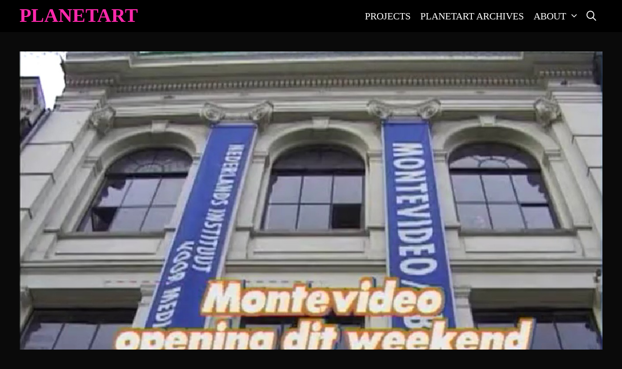

--- FILE ---
content_type: text/css
request_url: https://www.planetart.nl/wp-content/plugins/rich-event-timeline/Style/Rich-Web-Icons.css?ver=6.9
body_size: 7951
content:
@font-face {
    font-family: 'FontAwesome';
    src: url('../Scripts/fonts/fontawesome-webfont.eot?v=4.6.3');
    src: url('../Scripts/fonts/fontawesome-webfont.eot?#iefix&v=4.6.3') format('embedded-opentype'), url('../Scripts/fonts/fontawesome-webfont.woff2?v=4.6.3') format('woff2'), url('../Scripts/fonts/fontawesome-webfont.woff?v=4.6.3') format('woff'), url('../Scripts/fonts/fontawesome-webfont.ttf?v=4.6.3') format('truetype'), url('../Scripts/fonts/fontawesome-webfont.svg?v=4.6.3#fontawesomeregular') format('svg');
    font-weight: normal;
    font-style: normal;
}

.rich_web {
    display: inline-block;
    font: normal normal normal 14px/1 FontAwesome;
    font-size: inherit;
    text-rendering: auto;
    -webkit-font-smoothing: antialiased;
    -moz-osx-font-smoothing: grayscale;
}

/* makes the font 33% larger relative to the icon container */
.rich_web-lg {
    font-size: 1.33333333em;
    line-height: 0.75em;
    vertical-align: -15%;
}

.rich_web-2x {
    font-size: 2em;
}

.rich_web-3x {
    font-size: 3em;
}

.rich_web-4x {
    font-size: 4em;
}

.rich_web-5x {
    font-size: 5em;
}

.rich_web-fw {
    width: 1.28571429em;
    text-align: center;
}

.rich_web-ul {
    padding-left: 0;
    margin-left: 2.14285714em;
    list-style-type: none;
}

.rich_web-ul > li {
    position: relative;
}

.rich_web-li {
    position: absolute;
    left: -2.14285714em;
    width: 2.14285714em;
    top: 0.14285714em;
    text-align: center;
}

.rich_web-li.rich_web-lg {
    left: -1.85714286em;
}

.rich_web-border {
    padding: .2em .25em .15em;
    border: solid 0.08em #eeeeee;
    border-radius: .1em;
}

.rich_web-pull-left {
    float: left;
}

.rich_web-pull-right {
    float: right;
}

.rich_web.rich_web-pull-left {
    margin-right: .3em;
}

.rich_web.rich_web-pull-right {
    margin-left: .3em;
}

/* Deprecated as of 4.4.0 */
.pull-right {
    float: right;
}

.pull-left {
    float: left;
}

.rich_web.pull-left {
    margin-right: .3em;
}

.rich_web.pull-right {
    margin-left: .3em;
}

.rich_web-spin {
    -webkit-animation: fa-spin 2s infinite linear;
    animation: fa-spin 2s infinite linear;
}

.rich_web-pulse {
    -webkit-animation: fa-spin 1s infinite steps(8);
    animation: fa-spin 1s infinite steps(8);
}

@-webkit-keyframes fa-spin {
    0% {
        -webkit-transform: rotate(0deg);
        transform: rotate(0deg);
    }
    100% {
        -webkit-transform: rotate(359deg);
        transform: rotate(359deg);
    }
}

@keyframes fa-spin {
    0% {
        -webkit-transform: rotate(0deg);
        transform: rotate(0deg);
    }
    100% {
        -webkit-transform: rotate(359deg);
        transform: rotate(359deg);
    }
}

.rich_web-rotate-90 {
    -ms-filter: "progid:DXImageTransform.Microsoft.BasicImage(rotation=1)";
    -webkit-transform: rotate(90deg);
    -ms-transform: rotate(90deg);
    transform: rotate(90deg);
}

.rich_web-rotate-180 {
    -ms-filter: "progid:DXImageTransform.Microsoft.BasicImage(rotation=2)";
    -webkit-transform: rotate(180deg);
    -ms-transform: rotate(180deg);
    transform: rotate(180deg);
}

.rich_web-rotate-270 {
    -ms-filter: "progid:DXImageTransform.Microsoft.BasicImage(rotation=3)";
    -webkit-transform: rotate(270deg);
    -ms-transform: rotate(270deg);
    transform: rotate(270deg);
}

.rich_web-flip-horizontal {
    -ms-filter: "progid:DXImageTransform.Microsoft.BasicImage(rotation=0, mirror=1)";
    -webkit-transform: scale(-1, 1);
    -ms-transform: scale(-1, 1);
    transform: scale(-1, 1);
}

.rich_web-flip-vertical {
    -ms-filter: "progid:DXImageTransform.Microsoft.BasicImage(rotation=2, mirror=1)";
    -webkit-transform: scale(1, -1);
    -ms-transform: scale(1, -1);
    transform: scale(1, -1);
}

:root .rich_web-rotate-90,
:root .rich_web-rotate-180,
:root .rich_web-rotate-270,
:root .rich_web-flip-horizontal,
:root .rich_web-flip-vertical {
    filter: none;
}

.rich_web-stack {
    position: relative;
    display: inline-block;
    width: 2em;
    height: 2em;
    line-height: 2em;
    vertical-align: middle;
}

.rich_web-stack-1x,
.rich_web-stack-2x {
    position: absolute;
    left: 0;
    width: 100%;
    text-align: center;
}

.rich_web-stack-1x {
    line-height: inherit;
}

.rich_web-stack-2x {
    font-size: 2em;
}

.rich_web-inverse {
    color: #ffffff;
}

/* Font Awesome uses the Unicode Private Use Area (PUA) to ensure screen
   readers do not read off random characters that represent icons */
.rich_web-glass:before {
    content: "\f000";
}

.rich_web-music:before {
    content: "\f001";
}

.rich_web-search:before {
    content: "\f002";
}

.rich_web-envelope-o:before {
    content: "\f003";
}

.rich_web-heart:before {
    content: "\f004";
}

.rich_web-star:before {
    content: "\f005";
}

.rich_web-star-o:before {
    content: "\f006";
}

.rich_web-user:before {
    content: "\f007";
}

.rich_web-film:before {
    content: "\f008";
}

.rich_web-th-large:before {
    content: "\f009";
}

.rich_web-th:before {
    content: "\f00a";
}

.rich_web-th-list:before {
    content: "\f00b";
}

.rich_web-check:before {
    content: "\f00c";
}

.rich_web-remove:before,
.rich_web-close:before,
.rich_web-times:before {
    content: "\f00d";
}

.rich_web-search-plus:before {
    content: "\f00e";
}

.rich_web-search-minus:before {
    content: "\f010";
}

.rich_web-power-off:before {
    content: "\f011";
}

.rich_web-signal:before {
    content: "\f012";
}

.rich_web-gear:before,
.rich_web-cog:before {
    content: "\f013";
}

.rich_web-trash-o:before {
    content: "\f014";
}

.rich_web-home:before {
    content: "\f015";
}

.rich_web-file-o:before {
    content: "\f016";
}

.rich_web-clock-o:before {
    content: "\f017";
}

.rich_web-road:before {
    content: "\f018";
}

.rich_web-download:before {
    content: "\f019";
}

.rich_web-arrow-circle-o-down:before {
    content: "\f01a";
}

.rich_web-arrow-circle-o-up:before {
    content: "\f01b";
}

.rich_web-inbox:before {
    content: "\f01c";
}

.rich_web-play-circle-o:before {
    content: "\f01d";
}

.rich_web-rotate-right:before,
.rich_web-repeat:before {
    content: "\f01e";
}

.rich_web-refresh:before {
    content: "\f021";
}

.rich_web-list-alt:before {
    content: "\f022";
}

.rich_web-lock:before {
    content: "\f023";
}

.rich_web-flag:before {
    content: "\f024";
}

.rich_web-headphones:before {
    content: "\f025";
}

.rich_web-volume-off:before {
    content: "\f026";
}

.rich_web-volume-down:before {
    content: "\f027";
}

.rich_web-volume-up:before {
    content: "\f028";
}

.rich_web-qrcode:before {
    content: "\f029";
}

.rich_web-barcode:before {
    content: "\f02a";
}

.rich_web-tag:before {
    content: "\f02b";
}

.rich_web-tags:before {
    content: "\f02c";
}

.rich_web-book:before {
    content: "\f02d";
}

.rich_web-bookmark:before {
    content: "\f02e";
}

.rich_web-print:before {
    content: "\f02f";
}

.rich_web-camera:before {
    content: "\f030";
}

.rich_web-font:before {
    content: "\f031";
}

.rich_web-bold:before {
    content: "\f032";
}

.rich_web-italic:before {
    content: "\f033";
}

.rich_web-text-height:before {
    content: "\f034";
}

.rich_web-text-width:before {
    content: "\f035";
}

.rich_web-align-left:before {
    content: "\f036";
}

.rich_web-align-center:before {
    content: "\f037";
}

.rich_web-align-right:before {
    content: "\f038";
}

.rich_web-align-justify:before {
    content: "\f039";
}

.rich_web-list:before {
    content: "\f03a";
}

.rich_web-dedent:before,
.rich_web-outdent:before {
    content: "\f03b";
}

.rich_web-indent:before {
    content: "\f03c";
}

.rich_web-video-camera:before {
    content: "\f03d";
}

.rich_web-photo:before,
.rich_web-image:before,
.rich_web-picture-o:before {
    content: "\f03e";
}

.rich_web-pencil:before {
    content: "\f040";
}

.rich_web-map-marker:before {
    content: "\f041";
}

.rich_web-adjust:before {
    content: "\f042";
}

.rich_web-tint:before {
    content: "\f043";
}

.rich_web-edit:before,
.rich_web-pencil-square-o:before {
    content: "\f044";
}

.rich_web-share-square-o:before {
    content: "\f045";
}

.rich_web-check-square-o:before {
    content: "\f046";
}

.rich_web-arrows:before {
    content: "\f047";
}

.rich_web-step-backward:before {
    content: "\f048";
}

.rich_web-fast-backward:before {
    content: "\f049";
}

.rich_web-backward:before {
    content: "\f04a";
}

.rich_web-play:before {
    content: "\f04b";
}

.rich_web-pause:before {
    content: "\f04c";
}

.rich_web-stop:before {
    content: "\f04d";
}

.rich_web-forward:before {
    content: "\f04e";
}

.rich_web-fast-forward:before {
    content: "\f050";
}

.rich_web-step-forward:before {
    content: "\f051";
}

.rich_web-eject:before {
    content: "\f052";
}

.rich_web-chevron-left:before {
    content: "\f053";
}

.rich_web-chevron-right:before {
    content: "\f054";
}

.rich_web-plus-circle:before {
    content: "\f055";
}

.rich_web-minus-circle:before {
    content: "\f056";
}

.rich_web-times-circle:before {
    content: "\f057";
}

.rich_web-check-circle:before {
    content: "\f058";
}

.rich_web-question-circle:before {
    content: "\f059";
}

.rich_web-info-circle:before {
    content: "\f05a";
}

.rich_web-crosshairs:before {
    content: "\f05b";
}

.rich_web-times-circle-o:before {
    content: "\f05c";
}

.rich_web-check-circle-o:before {
    content: "\f05d";
}

.rich_web-ban:before {
    content: "\f05e";
}

.rich_web-arrow-left:before {
    content: "\f060";
}

.rich_web-arrow-right:before {
    content: "\f061";
}

.rich_web-arrow-up:before {
    content: "\f062";
}

.rich_web-arrow-down:before {
    content: "\f063";
}

.rich_web-mail-forward:before,
.rich_web-share:before {
    content: "\f064";
}

.rich_web-expand:before {
    content: "\f065";
}

.rich_web-compress:before {
    content: "\f066";
}

.rich_web-plus:before {
    content: "\f067";
}

.rich_web-minus:before {
    content: "\f068";
}

.rich_web-asterisk:before {
    content: "\f069";
}

.rich_web-exclamation-circle:before {
    content: "\f06a";
}

.rich_web-gift:before {
    content: "\f06b";
}

.rich_web-leaf:before {
    content: "\f06c";
}

.rich_web-fire:before {
    content: "\f06d";
}

.rich_web-eye:before {
    content: "\f06e";
}

.rich_web-eye-slash:before {
    content: "\f070";
}

.rich_web-warning:before,
.rich_web-exclamation-triangle:before {
    content: "\f071";
}

.rich_web-plane:before {
    content: "\f072";
}

.rich_web-calendar:before {
    content: "\f073";
}

.rich_web-random:before {
    content: "\f074";
}

.rich_web-comment:before {
    content: "\f075";
}

.rich_web-magnet:before {
    content: "\f076";
}

.rich_web-chevron-up:before {
    content: "\f077";
}

.rich_web-chevron-down:before {
    content: "\f078";
}

.rich_web-retweet:before {
    content: "\f079";
}

.rich_web-shopping-cart:before {
    content: "\f07a";
}

.rich_web-folder:before {
    content: "\f07b";
}

.rich_web-folder-open:before {
    content: "\f07c";
}

.rich_web-arrows-v:before {
    content: "\f07d";
}

.rich_web-arrows-h:before {
    content: "\f07e";
}

.rich_web-bar-chart-o:before,
.rich_web-bar-chart:before {
    content: "\f080";
}

.rich_web-twitter-square:before {
    content: "\f081";
}

.rich_web-facebook-square:before {
    content: "\f082";
}

.rich_web-camera-retro:before {
    content: "\f083";
}

.rich_web-key:before {
    content: "\f084";
}

.rich_web-gears:before,
.rich_web-cogs:before {
    content: "\f085";
}

.rich_web-comments:before {
    content: "\f086";
}

.rich_web-thumbs-o-up:before {
    content: "\f087";
}

.rich_web-thumbs-o-down:before {
    content: "\f088";
}

.rich_web-star-half:before {
    content: "\f089";
}

.rich_web-heart-o:before {
    content: "\f08a";
}

.rich_web-sign-out:before {
    content: "\f08b";
}

.rich_web-linkedin-square:before {
    content: "\f08c";
}

.rich_web-thumb-tack:before {
    content: "\f08d";
}

.rich_web-external-link:before {
    content: "\f08e";
}

.rich_web-sign-in:before {
    content: "\f090";
}

.rich_web-trophy:before {
    content: "\f091";
}

.rich_web-github-square:before {
    content: "\f092";
}

.rich_web-upload:before {
    content: "\f093";
}

.rich_web-lemon-o:before {
    content: "\f094";
}

.rich_web-phone:before {
    content: "\f095";
}

.rich_web-square-o:before {
    content: "\f096";
}

.rich_web-bookmark-o:before {
    content: "\f097";
}

.rich_web-phone-square:before {
    content: "\f098";
}

.rich_web-twitter:before {
    content: "\f099";
}

.rich_web-facebook-f:before,
.rich_web-facebook:before {
    content: "\f09a";
}

.rich_web-github:before {
    content: "\f09b";
}

.rich_web-unlock:before {
    content: "\f09c";
}

.rich_web-credit-card:before {
    content: "\f09d";
}

.rich_web-feed:before,
.rich_web-rss:before {
    content: "\f09e";
}

.rich_web-hdd-o:before {
    content: "\f0a0";
}

.rich_web-bullhorn:before {
    content: "\f0a1";
}

.rich_web-bell:before {
    content: "\f0f3";
}

.rich_web-certificate:before {
    content: "\f0a3";
}

.rich_web-hand-o-right:before {
    content: "\f0a4";
}

.rich_web-hand-o-left:before {
    content: "\f0a5";
}

.rich_web-hand-o-up:before {
    content: "\f0a6";
}

.rich_web-hand-o-down:before {
    content: "\f0a7";
}

.rich_web-arrow-circle-left:before {
    content: "\f0a8";
}

.rich_web-arrow-circle-right:before {
    content: "\f0a9";
}

.rich_web-arrow-circle-up:before {
    content: "\f0aa";
}

.rich_web-arrow-circle-down:before {
    content: "\f0ab";
}

.rich_web-globe:before {
    content: "\f0ac";
}

.rich_web-wrench:before {
    content: "\f0ad";
}

.rich_web-tasks:before {
    content: "\f0ae";
}

.rich_web-filter:before {
    content: "\f0b0";
}

.rich_web-briefcase:before {
    content: "\f0b1";
}

.rich_web-arrows-alt:before {
    content: "\f0b2";
}

.rich_web-group:before,
.rich_web-users:before {
    content: "\f0c0";
}

.rich_web-chain:before,
.rich_web-link:before {
    content: "\f0c1";
}

.rich_web-cloud:before {
    content: "\f0c2";
}

.rich_web-flask:before {
    content: "\f0c3";
}

.rich_web-cut:before,
.rich_web-scissors:before {
    content: "\f0c4";
}

.rich_web-copy:before,
.rich_web-files-o:before {
    content: "\f0c5";
}

.rich_web-paperclip:before {
    content: "\f0c6";
}

.rich_web-save:before,
.rich_web-floppy-o:before {
    content: "\f0c7";
}

.rich_web-square:before {
    content: "\f0c8";
}

.rich_web-navicon:before,
.rich_web-reorder:before,
.rich_web-bars:before {
    content: "\f0c9";
}

.rich_web-list-ul:before {
    content: "\f0ca";
}

.rich_web-list-ol:before {
    content: "\f0cb";
}

.rich_web-strikethrough:before {
    content: "\f0cc";
}

.rich_web-underline:before {
    content: "\f0cd";
}

.rich_web-table:before {
    content: "\f0ce";
}

.rich_web-magic:before {
    content: "\f0d0";
}

.rich_web-truck:before {
    content: "\f0d1";
}

.rich_web-pinterest:before {
    content: "\f0d2";
}

.rich_web-pinterest-square:before {
    content: "\f0d3";
}

.rich_web-google-plus-square:before {
    content: "\f0d4";
}

.rich_web-google-plus:before {
    content: "\f0d5";
}

.rich_web-money:before {
    content: "\f0d6";
}

.rich_web-caret-down:before {
    content: "\f0d7";
}

.rich_web-caret-up:before {
    content: "\f0d8";
}

.rich_web-caret-left:before {
    content: "\f0d9";
}

.rich_web-caret-right:before {
    content: "\f0da";
}

.rich_web-columns:before {
    content: "\f0db";
}

.rich_web-unsorted:before,
.rich_web-sort:before {
    content: "\f0dc";
}

.rich_web-sort-down:before,
.rich_web-sort-desc:before {
    content: "\f0dd";
}

.rich_web-sort-up:before,
.rich_web-sort-asc:before {
    content: "\f0de";
}

.rich_web-envelope:before {
    content: "\f0e0";
}

.rich_web-linkedin:before {
    content: "\f0e1";
}

.rich_web-rotate-left:before,
.rich_web-undo:before {
    content: "\f0e2";
}

.rich_web-legal:before,
.rich_web-gavel:before {
    content: "\f0e3";
}

.rich_web-dashboard:before,
.rich_web-tachometer:before {
    content: "\f0e4";
}

.rich_web-comment-o:before {
    content: "\f0e5";
}

.rich_web-comments-o:before {
    content: "\f0e6";
}

.rich_web-flash:before,
.rich_web-bolt:before {
    content: "\f0e7";
}

.rich_web-sitemap:before {
    content: "\f0e8";
}

.rich_web-umbrella:before {
    content: "\f0e9";
}

.rich_web-paste:before,
.rich_web-clipboard:before {
    content: "\f0ea";
}

.rich_web-lightbulb-o:before {
    content: "\f0eb";
}

.rich_web-exchange:before {
    content: "\f0ec";
}

.rich_web-cloud-download:before {
    content: "\f0ed";
}

.rich_web-cloud-upload:before {
    content: "\f0ee";
}

.rich_web-user-md:before {
    content: "\f0f0";
}

.rich_web-stethoscope:before {
    content: "\f0f1";
}

.rich_web-suitcase:before {
    content: "\f0f2";
}

.rich_web-bell-o:before {
    content: "\f0a2";
}

.rich_web-coffee:before {
    content: "\f0f4";
}

.rich_web-cutlery:before {
    content: "\f0f5";
}

.rich_web-file-text-o:before {
    content: "\f0f6";
}

.rich_web-building-o:before {
    content: "\f0f7";
}

.rich_web-hospital-o:before {
    content: "\f0f8";
}

.rich_web-ambulance:before {
    content: "\f0f9";
}

.rich_web-medkit:before {
    content: "\f0fa";
}

.rich_web-fighter-jet:before {
    content: "\f0fb";
}

.rich_web-beer:before {
    content: "\f0fc";
}

.rich_web-h-square:before {
    content: "\f0fd";
}

.rich_web-plus-square:before {
    content: "\f0fe";
}

.rich_web-angle-double-left:before {
    content: "\f100";
}

.rich_web-angle-double-right:before {
    content: "\f101";
}

.rich_web-angle-double-up:before {
    content: "\f102";
}

.rich_web-angle-double-down:before {
    content: "\f103";
}

.rich_web-angle-left:before {
    content: "\f104";
}

.rich_web-angle-right:before {
    content: "\f105";
}

.rich_web-angle-up:before {
    content: "\f106";
}

.rich_web-angle-down:before {
    content: "\f107";
}

.rich_web-desktop:before {
    content: "\f108";
}

.rich_web-laptop:before {
    content: "\f109";
}

.rich_web-tablet:before {
    content: "\f10a";
}

.rich_web-mobile-phone:before,
.rich_web-mobile:before {
    content: "\f10b";
}

.rich_web-circle-o:before {
    content: "\f10c";
}

.rich_web-quote-left:before {
    content: "\f10d";
}

.rich_web-quote-right:before {
    content: "\f10e";
}

.rich_web-spinner:before {
    content: "\f110";
}

.rich_web-circle:before {
    content: "\f111";
}

.rich_web-mail-reply:before,
.rich_web-reply:before {
    content: "\f112";
}

.rich_web-github-alt:before {
    content: "\f113";
}

.rich_web-folder-o:before {
    content: "\f114";
}

.rich_web-folder-open-o:before {
    content: "\f115";
}

.rich_web-smile-o:before {
    content: "\f118";
}

.rich_web-frown-o:before {
    content: "\f119";
}

.rich_web-meh-o:before {
    content: "\f11a";
}

.rich_web-gamepad:before {
    content: "\f11b";
}

.rich_web-keyboard-o:before {
    content: "\f11c";
}

.rich_web-flag-o:before {
    content: "\f11d";
}

.rich_web-flag-checkered:before {
    content: "\f11e";
}

.rich_web-terminal:before {
    content: "\f120";
}

.rich_web-code:before {
    content: "\f121";
}

.rich_web-mail-reply-all:before,
.rich_web-reply-all:before {
    content: "\f122";
}

.rich_web-star-half-empty:before,
.rich_web-star-half-full:before,
.rich_web-star-half-o:before {
    content: "\f123";
}

.rich_web-location-arrow:before {
    content: "\f124";
}

.rich_web-crop:before {
    content: "\f125";
}

.rich_web-code-fork:before {
    content: "\f126";
}

.rich_web-unlink:before,
.rich_web-chain-broken:before {
    content: "\f127";
}

.rich_web-question:before {
    content: "\f128";
}

.rich_web-info:before {
    content: "\f129";
}

.rich_web-exclamation:before {
    content: "\f12a";
}

.rich_web-superscript:before {
    content: "\f12b";
}

.rich_web-subscript:before {
    content: "\f12c";
}

.rich_web-eraser:before {
    content: "\f12d";
}

.rich_web-puzzle-piece:before {
    content: "\f12e";
}

.rich_web-microphone:before {
    content: "\f130";
}

.rich_web-microphone-slash:before {
    content: "\f131";
}

.rich_web-shield:before {
    content: "\f132";
}

.rich_web-calendar-o:before {
    content: "\f133";
}

.rich_web-fire-extinguisher:before {
    content: "\f134";
}

.rich_web-rocket:before {
    content: "\f135";
}

.rich_web-maxcdn:before {
    content: "\f136";
}

.rich_web-chevron-circle-left:before {
    content: "\f137";
}

.rich_web-chevron-circle-right:before {
    content: "\f138";
}

.rich_web-chevron-circle-up:before {
    content: "\f139";
}

.rich_web-chevron-circle-down:before {
    content: "\f13a";
}

.rich_web-html5:before {
    content: "\f13b";
}

.rich_web-css3:before {
    content: "\f13c";
}

.rich_web-anchor:before {
    content: "\f13d";
}

.rich_web-unlock-alt:before {
    content: "\f13e";
}

.rich_web-bullseye:before {
    content: "\f140";
}

.rich_web-ellipsis-h:before {
    content: "\f141";
}

.rich_web-ellipsis-v:before {
    content: "\f142";
}

.rich_web-rss-square:before {
    content: "\f143";
}

.rich_web-play-circle:before {
    content: "\f144";
}

.rich_web-ticket:before {
    content: "\f145";
}

.rich_web-minus-square:before {
    content: "\f146";
}

.rich_web-minus-square-o:before {
    content: "\f147";
}

.rich_web-level-up:before {
    content: "\f148";
}

.rich_web-level-down:before {
    content: "\f149";
}

.rich_web-check-square:before {
    content: "\f14a";
}

.rich_web-pencil-square:before {
    content: "\f14b";
}

.rich_web-external-link-square:before {
    content: "\f14c";
}

.rich_web-share-square:before {
    content: "\f14d";
}

.rich_web-compass:before {
    content: "\f14e";
}

.rich_web-toggle-down:before,
.rich_web-caret-square-o-down:before {
    content: "\f150";
}

.rich_web-toggle-up:before,
.rich_web-caret-square-o-up:before {
    content: "\f151";
}

.rich_web-toggle-right:before,
.rich_web-caret-square-o-right:before {
    content: "\f152";
}

.rich_web-euro:before,
.rich_web-eur:before {
    content: "\f153";
}

.rich_web-gbp:before {
    content: "\f154";
}

.rich_web-dollar:before,
.rich_web-usd:before {
    content: "\f155";
}

.rich_web-rupee:before,
.rich_web-inr:before {
    content: "\f156";
}

.rich_web-cny:before,
.rich_web-rmb:before,
.rich_web-yen:before,
.rich_web-jpy:before {
    content: "\f157";
}

.rich_web-ruble:before,
.rich_web-rouble:before,
.rich_web-rub:before {
    content: "\f158";
}

.rich_web-won:before,
.rich_web-krw:before {
    content: "\f159";
}

.rich_web-bitcoin:before,
.rich_web-btc:before {
    content: "\f15a";
}

.rich_web-file:before {
    content: "\f15b";
}

.rich_web-file-text:before {
    content: "\f15c";
}

.rich_web-sort-alpha-asc:before {
    content: "\f15d";
}

.rich_web-sort-alpha-desc:before {
    content: "\f15e";
}

.rich_web-sort-amount-asc:before {
    content: "\f160";
}

.rich_web-sort-amount-desc:before {
    content: "\f161";
}

.rich_web-sort-numeric-asc:before {
    content: "\f162";
}

.rich_web-sort-numeric-desc:before {
    content: "\f163";
}

.rich_web-thumbs-up:before {
    content: "\f164";
}

.rich_web-thumbs-down:before {
    content: "\f165";
}

.rich_web-youtube-square:before {
    content: "\f166";
}

.rich_web-youtube:before {
    content: "\f167";
}

.rich_web-xing:before {
    content: "\f168";
}

.rich_web-xing-square:before {
    content: "\f169";
}

.rich_web-youtube-play:before {
    content: "\f16a";
}

.rich_web-dropbox:before {
    content: "\f16b";
}

.rich_web-stack-overflow:before {
    content: "\f16c";
}

.rich_web-instagram:before {
    content: "\f16d";
}

.rich_web-flickr:before {
    content: "\f16e";
}

.rich_web-adn:before {
    content: "\f170";
}

.rich_web-bitbucket:before {
    content: "\f171";
}

.rich_web-bitbucket-square:before {
    content: "\f172";
}

.rich_web-tumblr:before {
    content: "\f173";
}

.rich_web-tumblr-square:before {
    content: "\f174";
}

.rich_web-long-arrow-down:before {
    content: "\f175";
}

.rich_web-long-arrow-up:before {
    content: "\f176";
}

.rich_web-long-arrow-left:before {
    content: "\f177";
}

.rich_web-long-arrow-right:before {
    content: "\f178";
}

.rich_web-apple:before {
    content: "\f179";
}

.rich_web-windows:before {
    content: "\f17a";
}

.rich_web-android:before {
    content: "\f17b";
}

.rich_web-linux:before {
    content: "\f17c";
}

.rich_web-dribbble:before {
    content: "\f17d";
}

.rich_web-skype:before {
    content: "\f17e";
}

.rich_web-foursquare:before {
    content: "\f180";
}

.rich_web-trello:before {
    content: "\f181";
}

.rich_web-female:before {
    content: "\f182";
}

.rich_web-male:before {
    content: "\f183";
}

.rich_web-gittip:before,
.rich_web-gratipay:before {
    content: "\f184";
}

.rich_web-sun-o:before {
    content: "\f185";
}

.rich_web-moon-o:before {
    content: "\f186";
}

.rich_web-archive:before {
    content: "\f187";
}

.rich_web-bug:before {
    content: "\f188";
}

.rich_web-vk:before {
    content: "\f189";
}

.rich_web-weibo:before {
    content: "\f18a";
}

.rich_web-renren:before {
    content: "\f18b";
}

.rich_web-pagelines:before {
    content: "\f18c";
}

.rich_web-stack-exchange:before {
    content: "\f18d";
}

.rich_web-arrow-circle-o-right:before {
    content: "\f18e";
}

.rich_web-arrow-circle-o-left:before {
    content: "\f190";
}

.rich_web-toggle-left:before,
.rich_web-caret-square-o-left:before {
    content: "\f191";
}

.rich_web-dot-circle-o:before {
    content: "\f192";
}

.rich_web-wheelchair:before {
    content: "\f193";
}

.rich_web-vimeo-square:before {
    content: "\f194";
}

.rich_web-turkish-lira:before,
.rich_web-try:before {
    content: "\f195";
}

.rich_web-plus-square-o:before {
    content: "\f196";
}

.rich_web-space-shuttle:before {
    content: "\f197";
}

.rich_web-slack:before {
    content: "\f198";
}

.rich_web-envelope-square:before {
    content: "\f199";
}

.rich_web-wordpress:before {
    content: "\f19a";
}

.rich_web-openid:before {
    content: "\f19b";
}

.rich_web-institution:before,
.rich_web-bank:before,
.rich_web-university:before {
    content: "\f19c";
}

.rich_web-mortar-board:before,
.rich_web-graduation-cap:before {
    content: "\f19d";
}

.rich_web-yahoo:before {
    content: "\f19e";
}

.rich_web-google:before {
    content: "\f1a0";
}

.rich_web-reddit:before {
    content: "\f1a1";
}

.rich_web-reddit-square:before {
    content: "\f1a2";
}

.rich_web-stumbleupon-circle:before {
    content: "\f1a3";
}

.rich_web-stumbleupon:before {
    content: "\f1a4";
}

.rich_web-delicious:before {
    content: "\f1a5";
}

.rich_web-digg:before {
    content: "\f1a6";
}

.rich_web-pied-piper-pp:before {
    content: "\f1a7";
}

.rich_web-pied-piper-alt:before {
    content: "\f1a8";
}

.rich_web-drupal:before {
    content: "\f1a9";
}

.rich_web-joomla:before {
    content: "\f1aa";
}

.rich_web-language:before {
    content: "\f1ab";
}

.rich_web-fax:before {
    content: "\f1ac";
}

.rich_web-building:before {
    content: "\f1ad";
}

.rich_web-child:before {
    content: "\f1ae";
}

.rich_web-paw:before {
    content: "\f1b0";
}

.rich_web-spoon:before {
    content: "\f1b1";
}

.rich_web-cube:before {
    content: "\f1b2";
}

.rich_web-cubes:before {
    content: "\f1b3";
}

.rich_web-behance:before {
    content: "\f1b4";
}

.rich_web-behance-square:before {
    content: "\f1b5";
}

.rich_web-steam:before {
    content: "\f1b6";
}

.rich_web-steam-square:before {
    content: "\f1b7";
}

.rich_web-recycle:before {
    content: "\f1b8";
}

.rich_web-automobile:before,
.rich_web-car:before {
    content: "\f1b9";
}

.rich_web-cab:before,
.rich_web-taxi:before {
    content: "\f1ba";
}

.rich_web-tree:before {
    content: "\f1bb";
}

.rich_web-spotify:before {
    content: "\f1bc";
}

.rich_web-deviantart:before {
    content: "\f1bd";
}

.rich_web-soundcloud:before {
    content: "\f1be";
}

.rich_web-database:before {
    content: "\f1c0";
}

.rich_web-file-pdf-o:before {
    content: "\f1c1";
}

.rich_web-file-word-o:before {
    content: "\f1c2";
}

.rich_web-file-excel-o:before {
    content: "\f1c3";
}

.rich_web-file-powerpoint-o:before {
    content: "\f1c4";
}

.rich_web-file-photo-o:before,
.rich_web-file-picture-o:before,
.rich_web-file-image-o:before {
    content: "\f1c5";
}

.rich_web-file-zip-o:before,
.rich_web-file-archive-o:before {
    content: "\f1c6";
}

.rich_web-file-sound-o:before,
.rich_web-file-audio-o:before {
    content: "\f1c7";
}

.rich_web-file-movie-o:before,
.rich_web-file-video-o:before {
    content: "\f1c8";
}

.rich_web-file-code-o:before {
    content: "\f1c9";
}

.rich_web-vine:before {
    content: "\f1ca";
}

.rich_web-codepen:before {
    content: "\f1cb";
}

.rich_web-jsfiddle:before {
    content: "\f1cc";
}

.rich_web-life-bouy:before,
.rich_web-life-buoy:before,
.rich_web-life-saver:before,
.rich_web-support:before,
.rich_web-life-ring:before {
    content: "\f1cd";
}

.rich_web-circle-o-notch:before {
    content: "\f1ce";
}

.rich_web-ra:before,
.rich_web-resistance:before,
.rich_web-rebel:before {
    content: "\f1d0";
}

.rich_web-ge:before,
.rich_web-empire:before {
    content: "\f1d1";
}

.rich_web-git-square:before {
    content: "\f1d2";
}

.rich_web-git:before {
    content: "\f1d3";
}

.rich_web-y-combinator-square:before,
.rich_web-yc-square:before,
.rich_web-hacker-news:before {
    content: "\f1d4";
}

.rich_web-tencent-weibo:before {
    content: "\f1d5";
}

.rich_web-qq:before {
    content: "\f1d6";
}

.rich_web-wechat:before,
.rich_web-weixin:before {
    content: "\f1d7";
}

.rich_web-send:before,
.rich_web-paper-plane:before {
    content: "\f1d8";
}

.rich_web-send-o:before,
.rich_web-paper-plane-o:before {
    content: "\f1d9";
}

.rich_web-history:before {
    content: "\f1da";
}

.rich_web-circle-thin:before {
    content: "\f1db";
}

.rich_web-header:before {
    content: "\f1dc";
}

.rich_web-paragraph:before {
    content: "\f1dd";
}

.rich_web-sliders:before {
    content: "\f1de";
}

.rich_web-share-alt:before {
    content: "\f1e0";
}

.rich_web-share-alt-square:before {
    content: "\f1e1";
}

.rich_web-bomb:before {
    content: "\f1e2";
}

.rich_web-soccer-ball-o:before,
.rich_web-futbol-o:before {
    content: "\f1e3";
}

.rich_web-tty:before {
    content: "\f1e4";
}

.rich_web-binoculars:before {
    content: "\f1e5";
}

.rich_web-plug:before {
    content: "\f1e6";
}

.rich_web-slideshare:before {
    content: "\f1e7";
}

.rich_web-twitch:before {
    content: "\f1e8";
}

.rich_web-yelp:before {
    content: "\f1e9";
}

.rich_web-newspaper-o:before {
    content: "\f1ea";
}

.rich_web-wifi:before {
    content: "\f1eb";
}

.rich_web-calculator:before {
    content: "\f1ec";
}

.rich_web-paypal:before {
    content: "\f1ed";
}

.rich_web-google-wallet:before {
    content: "\f1ee";
}

.rich_web-cc-visa:before {
    content: "\f1f0";
}

.rich_web-cc-mastercard:before {
    content: "\f1f1";
}

.rich_web-cc-discover:before {
    content: "\f1f2";
}

.rich_web-cc-amex:before {
    content: "\f1f3";
}

.rich_web-cc-paypal:before {
    content: "\f1f4";
}

.rich_web-cc-stripe:before {
    content: "\f1f5";
}

.rich_web-bell-slash:before {
    content: "\f1f6";
}

.rich_web-bell-slash-o:before {
    content: "\f1f7";
}

.rich_web-trash:before {
    content: "\f1f8";
}

.rich_web-copyright:before {
    content: "\f1f9";
}

.rich_web-at:before {
    content: "\f1fa";
}

.rich_web-eyedropper:before {
    content: "\f1fb";
}

.rich_web-paint-brush:before {
    content: "\f1fc";
}

.rich_web-birthday-cake:before {
    content: "\f1fd";
}

.rich_web-area-chart:before {
    content: "\f1fe";
}

.rich_web-pie-chart:before {
    content: "\f200";
}

.rich_web-line-chart:before {
    content: "\f201";
}

.rich_web-lastfm:before {
    content: "\f202";
}

.rich_web-lastfm-square:before {
    content: "\f203";
}

.rich_web-toggle-off:before {
    content: "\f204";
}

.rich_web-toggle-on:before {
    content: "\f205";
}

.rich_web-bicycle:before {
    content: "\f206";
}

.rich_web-bus:before {
    content: "\f207";
}

.rich_web-ioxhost:before {
    content: "\f208";
}

.rich_web-angellist:before {
    content: "\f209";
}

.rich_web-cc:before {
    content: "\f20a";
}

.rich_web-shekel:before,
.rich_web-sheqel:before,
.rich_web-ils:before {
    content: "\f20b";
}

.rich_web-meanpath:before {
    content: "\f20c";
}

.rich_web-buysellads:before {
    content: "\f20d";
}

.rich_web-connectdevelop:before {
    content: "\f20e";
}

.rich_web-dashcube:before {
    content: "\f210";
}

.rich_web-forumbee:before {
    content: "\f211";
}

.rich_web-leanpub:before {
    content: "\f212";
}

.rich_web-sellsy:before {
    content: "\f213";
}

.rich_web-shirtsinbulk:before {
    content: "\f214";
}

.rich_web-simplybuilt:before {
    content: "\f215";
}

.rich_web-skyatlas:before {
    content: "\f216";
}

.rich_web-cart-plus:before {
    content: "\f217";
}

.rich_web-cart-arrow-down:before {
    content: "\f218";
}

.rich_web-diamond:before {
    content: "\f219";
}

.rich_web-ship:before {
    content: "\f21a";
}

.rich_web-user-secret:before {
    content: "\f21b";
}

.rich_web-motorcycle:before {
    content: "\f21c";
}

.rich_web-street-view:before {
    content: "\f21d";
}

.rich_web-heartbeat:before {
    content: "\f21e";
}

.rich_web-venus:before {
    content: "\f221";
}

.rich_web-mars:before {
    content: "\f222";
}

.rich_web-mercury:before {
    content: "\f223";
}

.rich_web-intersex:before,
.rich_web-transgender:before {
    content: "\f224";
}

.rich_web-transgender-alt:before {
    content: "\f225";
}

.rich_web-venus-double:before {
    content: "\f226";
}

.rich_web-mars-double:before {
    content: "\f227";
}

.rich_web-venus-mars:before {
    content: "\f228";
}

.rich_web-mars-stroke:before {
    content: "\f229";
}

.rich_web-mars-stroke-v:before {
    content: "\f22a";
}

.rich_web-mars-stroke-h:before {
    content: "\f22b";
}

.rich_web-neuter:before {
    content: "\f22c";
}

.rich_web-genderless:before {
    content: "\f22d";
}

.rich_web-facebook-official:before {
    content: "\f230";
}

.rich_web-pinterest-p:before {
    content: "\f231";
}

.rich_web-whatsapp:before {
    content: "\f232";
}

.rich_web-server:before {
    content: "\f233";
}

.rich_web-user-plus:before {
    content: "\f234";
}

.rich_web-user-times:before {
    content: "\f235";
}

.rich_web-hotel:before,
.rich_web-bed:before {
    content: "\f236";
}

.rich_web-viacoin:before {
    content: "\f237";
}

.rich_web-train:before {
    content: "\f238";
}

.rich_web-subway:before {
    content: "\f239";
}

.rich_web-medium:before {
    content: "\f23a";
}

.rich_web-yc:before,
.rich_web-y-combinator:before {
    content: "\f23b";
}

.rich_web-optin-monster:before {
    content: "\f23c";
}

.rich_web-opencart:before {
    content: "\f23d";
}

.rich_web-expeditedssl:before {
    content: "\f23e";
}

.rich_web-battery-4:before,
.rich_web-battery-full:before {
    content: "\f240";
}

.rich_web-battery-3:before,
.rich_web-battery-three-quarters:before {
    content: "\f241";
}

.rich_web-battery-2:before,
.rich_web-battery-half:before {
    content: "\f242";
}

.rich_web-battery-1:before,
.rich_web-battery-quarter:before {
    content: "\f243";
}

.rich_web-battery-0:before,
.rich_web-battery-empty:before {
    content: "\f244";
}

.rich_web-mouse-pointer:before {
    content: "\f245";
}

.rich_web-i-cursor:before {
    content: "\f246";
}

.rich_web-object-group:before {
    content: "\f247";
}

.rich_web-object-ungroup:before {
    content: "\f248";
}

.rich_web-sticky-note:before {
    content: "\f249";
}

.rich_web-sticky-note-o:before {
    content: "\f24a";
}

.rich_web-cc-jcb:before {
    content: "\f24b";
}

.rich_web-cc-diners-club:before {
    content: "\f24c";
}

.rich_web-clone:before {
    content: "\f24d";
}

.rich_web-balance-scale:before {
    content: "\f24e";
}

.rich_web-hourglass-o:before {
    content: "\f250";
}

.rich_web-hourglass-1:before,
.rich_web-hourglass-start:before {
    content: "\f251";
}

.rich_web-hourglass-2:before,
.rich_web-hourglass-half:before {
    content: "\f252";
}

.rich_web-hourglass-3:before,
.rich_web-hourglass-end:before {
    content: "\f253";
}

.rich_web-hourglass:before {
    content: "\f254";
}

.rich_web-hand-grab-o:before,
.rich_web-hand-rock-o:before {
    content: "\f255";
}

.rich_web-hand-stop-o:before,
.rich_web-hand-paper-o:before {
    content: "\f256";
}

.rich_web-hand-scissors-o:before {
    content: "\f257";
}

.rich_web-hand-lizard-o:before {
    content: "\f258";
}

.rich_web-hand-spock-o:before {
    content: "\f259";
}

.rich_web-hand-pointer-o:before {
    content: "\f25a";
}

.rich_web-hand-peace-o:before {
    content: "\f25b";
}

.rich_web-trademark:before {
    content: "\f25c";
}

.rich_web-registered:before {
    content: "\f25d";
}

.rich_web-creative-commons:before {
    content: "\f25e";
}

.rich_web-gg:before {
    content: "\f260";
}

.rich_web-gg-circle:before {
    content: "\f261";
}

.rich_web-tripadvisor:before {
    content: "\f262";
}

.rich_web-odnoklassniki:before {
    content: "\f263";
}

.rich_web-odnoklassniki-square:before {
    content: "\f264";
}

.rich_web-get-pocket:before {
    content: "\f265";
}

.rich_web-wikipedia-w:before {
    content: "\f266";
}

.rich_web-safari:before {
    content: "\f267";
}

.rich_web-chrome:before {
    content: "\f268";
}

.rich_web-firefox:before {
    content: "\f269";
}

.rich_web-opera:before {
    content: "\f26a";
}

.rich_web-internet-explorer:before {
    content: "\f26b";
}

.rich_web-tv:before,
.rich_web-television:before {
    content: "\f26c";
}

.rich_web-contao:before {
    content: "\f26d";
}

.rich_web-500px:before {
    content: "\f26e";
}

.rich_web-amazon:before {
    content: "\f270";
}

.rich_web-calendar-plus-o:before {
    content: "\f271";
}

.rich_web-calendar-minus-o:before {
    content: "\f272";
}

.rich_web-calendar-times-o:before {
    content: "\f273";
}

.rich_web-calendar-check-o:before {
    content: "\f274";
}

.rich_web-industry:before {
    content: "\f275";
}

.rich_web-map-pin:before {
    content: "\f276";
}

.rich_web-map-signs:before {
    content: "\f277";
}

.rich_web-map-o:before {
    content: "\f278";
}

.rich_web-map:before {
    content: "\f279";
}

.rich_web-commenting:before {
    content: "\f27a";
}

.rich_web-commenting-o:before {
    content: "\f27b";
}

.rich_web-houzz:before {
    content: "\f27c";
}

.rich_web-vimeo:before {
    content: "\f27d";
}

.rich_web-black-tie:before {
    content: "\f27e";
}

.rich_web-fonticons:before {
    content: "\f280";
}

.rich_web-reddit-alien:before {
    content: "\f281";
}

.rich_web-edge:before {
    content: "\f282";
}

.rich_web-credit-card-alt:before {
    content: "\f283";
}

.rich_web-codiepie:before {
    content: "\f284";
}

.rich_web-modx:before {
    content: "\f285";
}

.rich_web-fort-awesome:before {
    content: "\f286";
}

.rich_web-usb:before {
    content: "\f287";
}

.rich_web-product-hunt:before {
    content: "\f288";
}

.rich_web-mixcloud:before {
    content: "\f289";
}

.rich_web-scribd:before {
    content: "\f28a";
}

.rich_web-pause-circle:before {
    content: "\f28b";
}

.rich_web-pause-circle-o:before {
    content: "\f28c";
}

.rich_web-stop-circle:before {
    content: "\f28d";
}

.rich_web-stop-circle-o:before {
    content: "\f28e";
}

.rich_web-shopping-bag:before {
    content: "\f290";
}

.rich_web-shopping-basket:before {
    content: "\f291";
}

.rich_web-hashtag:before {
    content: "\f292";
}

.rich_web-bluetooth:before {
    content: "\f293";
}

.rich_web-bluetooth-b:before {
    content: "\f294";
}

.rich_web-percent:before {
    content: "\f295";
}

.rich_web-gitlab:before {
    content: "\f296";
}

.rich_web-wpbeginner:before {
    content: "\f297";
}

.rich_web-wpforms:before {
    content: "\f298";
}

.rich_web-envira:before {
    content: "\f299";
}

.rich_web-universal-access:before {
    content: "\f29a";
}

.rich_web-wheelchair-alt:before {
    content: "\f29b";
}

.rich_web-question-circle-o:before {
    content: "\f29c";
}

.rich_web-blind:before {
    content: "\f29d";
}

.rich_web-audio-description:before {
    content: "\f29e";
}

.rich_web-volume-control-phone:before {
    content: "\f2a0";
}

.rich_web-braille:before {
    content: "\f2a1";
}

.rich_web-assistive-listening-systems:before {
    content: "\f2a2";
}

.rich_web-asl-interpreting:before,
.rich_web-american-sign-language-interpreting:before {
    content: "\f2a3";
}

.rich_web-deafness:before,
.rich_web-hard-of-hearing:before,
.rich_web-deaf:before {
    content: "\f2a4";
}

.rich_web-glide:before {
    content: "\f2a5";
}

.rich_web-glide-g:before {
    content: "\f2a6";
}

.rich_web-signing:before,
.rich_web-sign-language:before {
    content: "\f2a7";
}

.rich_web-low-vision:before {
    content: "\f2a8";
}

.rich_web-viadeo:before {
    content: "\f2a9";
}

.rich_web-viadeo-square:before {
    content: "\f2aa";
}

.rich_web-snapchat:before {
    content: "\f2ab";
}

.rich_web-snapchat-ghost:before {
    content: "\f2ac";
}

.rich_web-snapchat-square:before {
    content: "\f2ad";
}

.rich_web-pied-piper:before {
    content: "\f2ae";
}

.rich_web-first-order:before {
    content: "\f2b0";
}

.rich_web-yoast:before {
    content: "\f2b1";
}

.rich_web-themeisle:before {
    content: "\f2b2";
}

.rich_web-google-plus-circle:before,
.rich_web-google-plus-official:before {
    content: "\f2b3";
}

.rich_web-fa:before,
.rich_web-font-awesome:before {
    content: "\f2b4";
}

.sr-only {
    position: absolute;
    width: 1px;
    height: 1px;
    padding: 0;
    margin: -1px;
    overflow: hidden;
    clip: rect(0, 0, 0, 0);
    border: 0;
}

.sr-only-focusable:active,
.sr-only-focusable:focus {
    position: static;
    width: auto;
    height: auto;
    margin: 0;
    overflow: visible;
    clip: auto;
}